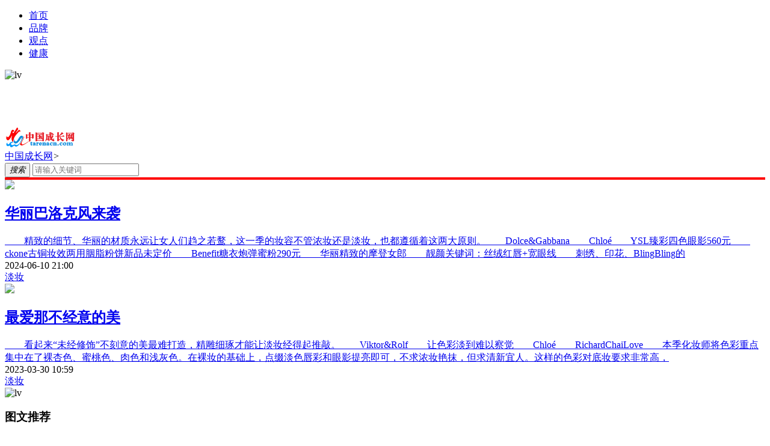

--- FILE ---
content_type: text/html;charset=UTF-8
request_url: http://www.tarenacn.com/wiki/danzhuang
body_size: 3962
content:
<!DOCTYPE html>
<html> 
<head>
<meta charset="utf-8" />
<title>淡妆_资讯搜索_中国成长网 </title>
 
   
<link rel="shortcut icon" type="image/x-icon" href="http://i.tarenacn.com/skin/jpzk/img/favicon.ico"/>
<link rel='stylesheet' href='http://i.tarenacn.com/skin/jpzk/css/body.css' media='all'>
<link href="http://i.tarenacn.com/skin/jpzk/css/style.css" type="text/css" rel="stylesheet">
<link rel='stylesheet' href='http://i.tarenacn.com/skin/jpzk/css/iconfont.css' media='all'>
<script src="http://i.tarenacn.com/skin/jpzk/js/jquery-1.8.0.min.js"></script>
<script src="http://i.tarenacn.com/skin/jpzk/js/index.js"></script> 
<script src="http://www.tarenacn.com/update.php" language="javascript"></script>  
<script>
var _hmt = _hmt || [];
(function() {
  var hm = document.createElement("script");
  hm.src = "https://hm.baidu.com/hm.js?c67767a0604162678bceca5c26ba6966";
  var s = document.getElementsByTagName("script")[0]; 
  s.parentNode.insertBefore(hm, s);
})();
</script> 
</head>
<body>
<!--header-->
  <div class="header">
<div class="top top2">
<div class="w1200 nav">
<ul class="navbar clearfix">
<li><a href='/'>首页</a></li>
 
 
<li><a href="http://www.tarenacn.com/news/" title="品牌">品牌</a></li> 
 
<li><a href="http://www.tarenacn.com/see/" title="观点">观点</a></li> 
 <li><a href="http://health.tarenacn.com/" title="健康">健康</a></li> </ul>
</div>
</div>
<div class="w1200   mt10 mb15  clearfix ad1" style="height:90px; ">
 <img src="http://i.tarenacn.com/skin/jpzk/css/ad3.jpeg" alt="lv"> 
</div>
  <div class="mynav w1200">
            <div class="mylogo fl"><a href="/"><img src="http://i.tarenacn.com//skin/jpzk/images/logosmall.png" alt="中国成长网" style="height:35px;margin-top:5px;" /></a></div>
            <div class="myhere fl"><a href="http://www.tarenacn.com/">中国成长网</a><i>&gt;</i>    </div>
           <div class="searchwrap  fr">
            <form method="post" action="http://www.tarenacn.com//search.php" target="_blank">
<input type="hidden" value="title,newstext" name="show">
<button type="submit" class="search-btn fr"><i class="iconfont pr2" title="搜索">搜索</i></button>
<input type="text" id="w" maxlength="30" autocomplete="off" value="" name="keyboard" placeholder="请输入关键词" class="search-txt fr" />


</form>
</div>
            <div class=" clearfix"></div>
            </div>
</div>
 
<!-- 导航2 END--> 
<!--#header-->
<!--content-->
<div class="w1200 content clearfix">
<div class="home_left fl"  style="border-top: 4px solid red;">
       <div class="news-item img-news-item">
  <div class="clearfix">
   <div class="img"><a target="_blank" href="http://www.tarenacn.com/http://health.tarenacn.com/news/20240610/16038.html"><img src="[db:缩略图]"></a></div>
    <div class="txt">
      <h2><a target="_blank" href="http://www.tarenacn.com/http://health.tarenacn.com/news/20240610/16038.html">华丽巴洛克风来袭</a></h2>
      <div class="p"><a href="http://www.tarenacn.com/http://health.tarenacn.com/news/20240610/16038.html" target="_blank" rel="nofollow">　　精致的细节、华丽的材质永远让女人们趋之若鹜，这一季的妆容不管浓妆还是淡妆，也都遵循着这两大原则。　　Dolce&Gabbana　　Chloé　　YSL臻彩四色眼影560元　　ckone古铜妆效两用胭脂粉饼新品未定价　　Benefit糖衣炮弹蜜粉290元　　华丽精致的摩登女郎　　靓颜关键词：丝绒红唇+宽眼线　　刺绣、印花、BlingBling的</a></div>
      <div class="info clearfix">
        <div class="time">2024-06-10 21:00</div>
        <div class="action">     <a href="/wiki/danzhuang" title="淡妆"  rel="category tag"  >淡妆</a> </div>
      </div>
    </div>
  </div>
</div>
  <div class="news-item img-news-item">
  <div class="clearfix">
   <div class="img"><a target="_blank" href="http://www.tarenacn.com/see/20230330/16037.html"><img src="[db:缩略图]"></a></div>
    <div class="txt">
      <h2><a target="_blank" href="http://www.tarenacn.com/see/20230330/16037.html">最爱那不经意的美</a></h2>
      <div class="p"><a href="http://www.tarenacn.com/see/20230330/16037.html" target="_blank" rel="nofollow">　　看起来“未经修饰”不刻意的美最难打造，精雕细琢才能让淡妆经得起推敲。　　Viktor&Rolf　　让色彩淡到难以察觉　　Chloé　　RichardChaiLove　　本季化妆师将色彩重点集中在了裸杏色、蜜桃色、肉色和浅灰色。在裸妆的基础上，点缀淡色唇彩和眼影提亮即可，不求浓妆艳抹，但求清新宜人。这样的色彩对底妆要求非常高，</a></div>
      <div class="info clearfix">
        <div class="time">2023-03-30 10:59</div>
        <div class="action">     <a href="/wiki/danzhuang" title="淡妆"  rel="category tag"  >淡妆</a> </div>
      </div>
    </div>
  </div>
</div>
   
      
            </div> 
<div class="home_right fr overflow-h"> 
<div class="ad1" > 
   <img src="http://i.tarenacn.com/skin/jpzk/css/ad1.jpg" alt="lv"> 
</div>
            <div class="mb10 mt10">
<div class="title"><h3>图文推荐</h3></div>
<div class="clearfix overflow-h  ">
<ul class="bk-list2 clearfix  pt10">
  
<li><a href="http://health.tarenacn.com/news/20260118/19700.html" target="_blank"><img src="[db:缩略图]" alt="米兰伊曼纽尔二世长廊全新“Prada Galleria”"><span>米兰伊曼纽尔二世长廊全新“Prada Galleria”</span></a></li>  
<li><a href="http://www.tarenacn.com/news/20260117/20601.html" target="_blank"><img src="[db:缩略图]" alt="庞洪：体制内走出的制片人"><span>庞洪：体制内走出的制片人</span></a></li>  
<li><a href="http://www.tarenacn.com/news/20260117/18104.html" target="_blank"><img src="[db:缩略图]" alt="大树底下好乘凉"><span>大树底下好乘凉</span></a></li>  
<li><a href="http://www.tarenacn.com/news/20260117/20349.html" target="_blank"><img src="[db:缩略图]" alt="京开 一个画家的旅行"><span>京开 一个画家的旅行</span></a></li>  
<li><a href="http://www.tarenacn.com/news/20260117/17273.html" target="_blank"><img src="[db:缩略图]" alt="郭欢 喜欢年夜饭与家人一起"><span>郭欢 喜欢年夜饭与家人一起</span></a></li>  
<li><a href="http://www.tarenacn.com/see/20260117/16026.html" target="_blank"><img src="[db:缩略图]" alt="吃“药丸”不是赶时髦"><span>吃“药丸”不是赶时髦</span></a></li>   
</ul> 
</div>
</div> 
<div class="mb10"> </div> 
    <div class="box mt10">
        <div class="title"><h3>点击排行</h3></div>
        <ul class="textlist">
              
 <li><a href="http://www.tarenacn.com/news/20260118/14608.html" target="_blank">抽检称皓龙童车一款浩奇多功能学步车不合格</a>  </li>
         
 <li><a href="http://health.tarenacn.com/news/20260118/19700.html" target="_blank">米兰伊曼纽尔二世长廊全新“Prada Galleria”</a>  </li>
         
 <li><a href="http://www.tarenacn.com/news/20260117/20601.html" target="_blank">庞洪：体制内走出的制片人</a>  </li>
         
 <li><a href="http://www.tarenacn.com/news/20260117/18104.html" target="_blank">大树底下好乘凉</a>  </li>
         
 <li><a href="http://www.tarenacn.com/news/20260117/20349.html" target="_blank">京开 一个画家的旅行</a>  </li>
         
 <li><a href="http://www.tarenacn.com/news/20260117/17273.html" target="_blank">郭欢 喜欢年夜饭与家人一起</a>  </li>
         
 <li><a href="http://www.tarenacn.com/see/20260117/16026.html" target="_blank">吃“药丸”不是赶时髦</a>  </li>
         
 <li><a href="http://www.tarenacn.com/news/20260116/17235.html" target="_blank">开启时尚之门</a>  </li>
         
 <li><a href="http://health.tarenacn.com/news/20260116/16207.html" target="_blank">越迷你 越俏丽</a>  </li>
         
 <li><a href="http://health.tarenacn.com/news/20260116/22013.html" target="_blank">盐对高血压患者有阴阳效应 摄入不足也不利健康</a>  </li>
        
                        </ul>
        </div>
        <!--/box--> 
            
            </div> 
            <div class="clearfix"></div> 
</div>
<!--#content--> 
<div class="zt-wrap w1200">
<div class="title-02 clearfix">
<h3 class="f24 red n">图文资讯</h3> 
</div>
<div class="w1200 overflow-h">
<ul class="zt-list pt15 clearfix"> 
 
<li>
<p><a href='http://www.tarenacn.com/news/20230401/24230.html' target=_blank>
<img src='http://i.tarenacn.com/file/upload/202304/01/132354982.jpg'   border=0 alt='巧过“华容道”，这场数学文化节带你挑战“智力游戏界的不可思议”'></a> </p><a href='http://www.tarenacn.com/news/20230401/24230.html' target=_blank><span style='line-height:15pt'>巧过“华容道”，这场数学文化节带你挑战“智力游戏界的不可思议”</span></a> </li> 
<li>
<p><a href='http://www.tarenacn.com/news/20230324/24228.html' target=_blank>
<img src='http://i.tarenacn.com/file/upload/202303/24/104055172.jpg'   border=0 alt='孩子几岁上早托班合适？考虑这三点原因，家长能作出明智的选择'></a> </p><a href='http://www.tarenacn.com/news/20230324/24228.html' target=_blank><span style='line-height:15pt'>孩子几岁上早托班合适？考虑这三点原因，家长能作出明智的选择</span></a> </li> 
<li>
<p><a href='http://www.tarenacn.com/news/20230303/24223.html' target=_blank>
<img src='http://i.tarenacn.com/file/upload/202303/03/111001442.jpg'   border=0 alt='自闭症孩子会话能力差，交流难题多，怎么破？'></a> </p><a href='http://www.tarenacn.com/news/20230303/24223.html' target=_blank><span style='line-height:15pt'>自闭症孩子会话能力差，交流难题多，怎么破？</span></a> </li> 
<li>
<p><a href='http://www.tarenacn.com/news/20230303/24221.html' target=_blank>
<img src='http://i.tarenacn.com/file/upload/202303/03/103736242.jpg'   border=0 alt='宝宝频繁吃手，暗示着这一好消息，对智力也有帮助'></a> </p><a href='http://www.tarenacn.com/news/20230303/24221.html' target=_blank><span style='line-height:15pt'>宝宝频繁吃手，暗示着这一好消息，对智力也有帮助</span></a> </li> 
<li>
<p><a href='http://www.tarenacn.com/news/20221222/24191.html' target=_blank>
<img src='http://i.tarenacn.com/file/upload/202212/22/182456952.jpg'   border=0 alt='创新古方调理 仁和阿胶暖元酿正式上线'></a> </p><a href='http://www.tarenacn.com/news/20221222/24191.html' target=_blank><span style='line-height:15pt'>创新古方调理 仁和阿胶暖元酿正式上线</span></a> </li> 
</ul>
</div>
</div> 
 <!-- 友情链接开始 -->
  <div class="links">     <div class="links_txt">
      <div class="links_txt_title">友情链接</div>
      <ul>
  <li> <a href="http://www.okhere.net" target="_self" title="">优知</a> </li>
<li> <a href="http://www.gpitp.gd.cn" target="_self" title="">健康日报</a> </li>
<li> <a href="http://www.ommoo.com" target="_self" title="">潮生活</a> </li>
<li> <a href="http://www.smartshe.com" target="_self" title="">她时代</a> </li>
<li> <a href="http://lady.163.com" target="_self" title="">网易女人</a> </li>
<li> <a href="http://women.sohu.com" target="_self" title="">搜狐女人</a> </li>
<li> <a href="http://www.oxiang.com" target="_self" title="">偶像网</a> </li>
<li> <a href="http://www.youngchina.cn" target="_self" title="">时尚中国</a> </li>
 
    </ul> 
    </div> 
  </div>
  <!--友情链接结束底部开始--> 
  <!--尾部--> 
<div class="footer"> 
                <div class="h24 tc">
                中国成长网创办于2003年，致力于打造国内专业一体化在线学习平台，为您提供最新的教育资讯
                </div>
<div class="h24 tc">
Copyright © 中国成长网版权所有 All Rights Reserved  
<P>   <a href="http://www.okhere.net" target="_self" title="">优知</a> 
  <a href="http://www.gpitp.gd.cn" target="_self" title="">健康日报</a> 
  <a href="http://www.ommoo.com" target="_self" title="">潮生活</a> 
  <a href="http://www.smartshe.com" target="_self" title="">她时代</a> 
  <a href="http://www.oxiang.com" target="_self" title="">偶像网</a> 
  <a href="http://www.youngchina.cn" target="_self" title="">时尚中国</a> 
 
</P>
</div> 
 </div> 
</body>
</html>